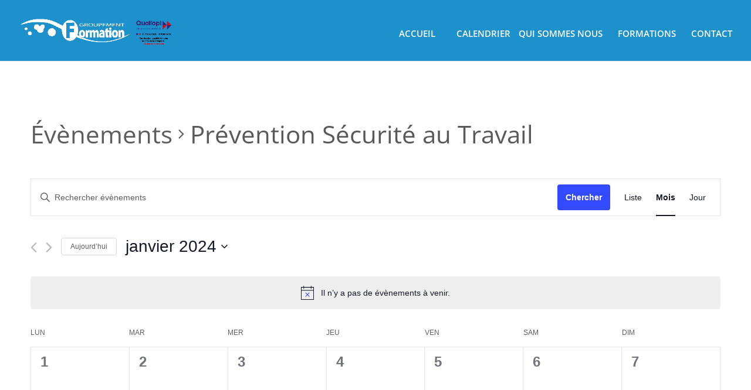

--- FILE ---
content_type: text/css
request_url: https://groupement-formation.fr/wp-content/plugins/flexstyle/functions/styles/main.css
body_size: 710
content:
/*================ GENERAL =================*/
.fs-display-none-class {
  display: none !important;
}




/*General Animated Titles*/
.flexstyle_animated_title {
  overflow: hidden;
}

.fs-letter {
  display: inline-block;
}

.fs-style-1 .text-wrapper {
  position: relative;
  display: inline-block;

}


/*============= Animated Titles Style 3 ====================*/

.fs-style-3 {
  position: relative;

}
.fs-style-3  .fs-text-wrapper {
  position: relative;
  display: inline-block;
  overflow: hidden;
}
.fs-style-3 .fs-letter {
  transform-origin: 0 100%;
}


/*============= Animated Titles Style 4 ====================*/

.fs-style-4 {
  position: relative;
}

.fs-style-4  .fs-text-wrapper {
  position: relative;
  display: inline-block;
  overflow: hidden;
}

.fs-style-4  .fs-letter {
  transform-origin: 50% 100%;
}


/*============= Animated Titles Style 4 ====================*/

.fs-style-5  {
  position: relative;

}

.fs-style-5  .fs-text-wrapper {
  position: relative;
  display: inline-block;
  overflow: hidden;
}

.fs-style-5  .fs-letter {
  transform-origin: 0 0;
}


/*============= Animated Titles Style 6 ====================*/
.fs-style-6 {
    position: relative;

  }

.fs-style-6 .fs-text-wrapper {
  position: relative;
  display: inline-block;
  overflow: hidden;
}


.fs-style-6 .fs-letter {
  padding: 0.15em 0;
}


/*============= Animated Titles Style 9 ====================*/
.fs-style-9 .text-wrapper {
  position: relative;
  display: inline-block;

}


/*============= Animated Titles Style 9 ====================*/
.fs-style-10 {
  overflow: hidden;
}



/*================= PARTICLES BUTTON ==================*/
/*======================================================*/
.flexstyle_particles_button .particles {
  display: inline-block;
}

.fs-particles-button {
  display: inline-block;
  text-align: center;
}

.fs-particles-button-fix, .fs-particles-button-fix:hover {
  transition: none !important;
  -webkit-transition: none !important;
  -moz-transition: none !important;
  -o-transition: none !important;

}

.particles {
	position: relative;
	grid-area: 1 / 1 / 2 / 2;
}

.particles-canvas {
	position: absolute;
	pointer-events: none;
	top: 50%;
	left: 50%;
	transform: translate3d(-50%,-50%,0);
}

.particles-wrapper {
	position: relative;
	display: inline-block;
	overflow: hidden;
	will-change: transform;
}

.fs-particles-button {
	-webkit-touch-callout: none;
	-webkit-user-select: none;
	-khtml-user-select: none;
	-moz-user-select: none;
	-ms-user-select: none;
	user-select: none;
	will-change: transform;
}

.particles-button:focus {
	outline: none;
}

.no-js .particles-button {
	grid-area: 1 / 1 / 2 / 2;
}

/*================= CUBE ================*/
/*========================================*/
.fs-hidden-cube {
  display: none !important;
}
.fs-cube-original-content{
  display: none !important;
}

.flexstyle_cubeChild {
  position: static !important;
}

.flexstyle_cubeChild .et_pb_module_inner {
  position: static !important;
}


/*================== BARAJA ===============*/
/*========================================*/

.fs-baraja-original-content {
  display: none !important;
}


/*================= ORIDOMI =================*/
/*============================================*/
.fs-oridomi-original-content {
  display: none;
}

.flexstyle_oridomi_absolute {
  position: absolute;
  width: 99%;
  top: 0;
  left: 0;

}



/*==================== RATINGS ==========================*/
.fs-rating-wrapper .br-widget {
  display: inline-block;
}

.br-widget {
    height: auto !important;
}

.fs-rating-select {
  display: none;
}


--- FILE ---
content_type: text/css
request_url: https://groupement-formation.fr/wp-content/themes/Divi-Child-Theme/style.css
body_size: 298
content:
/*======================================
Theme Name: Divi Child Theme
Theme URI: https://www.peeayecreative.com/
Description: This is a free Divi child theme from Pee-Aye Creative
Author: Nelson Lee Miller
Author URI: https://www.peeayecreative.com/
Author Email: nelson@peeayecreative.com
Template: Divi
Version: 1.0
License: GNU General Public License v2 or later
License URI: http://www.gnu.org/licenses/gpl-2.0.html
======================================*/

 /* ===== NOTES ==================================================================
 * 
 * New to Divi? Take our full Divi course: https://www.peeayecreative.com/product/beyond-the-builder-the-ultimate-divi-website-course/
 * 
 * Learn cool tricks and features with our Divi tutorials: https://www.peeayecreative.com/blog/
 * 
 * Discover our premium Divi products: https://www.peeayecreative.com/shop/
 * 
 * =============================================================================== */

/*add your custom CSS below this line*/